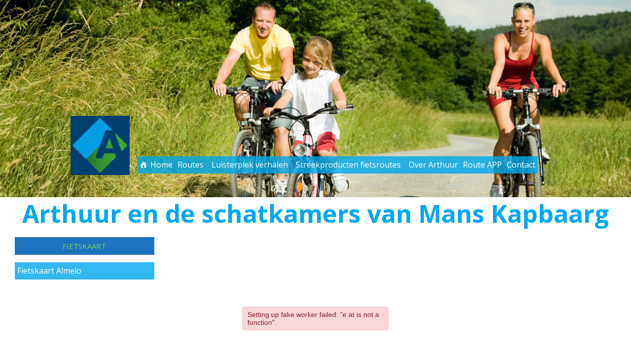

--- FILE ---
content_type: text/html; charset=utf-8
request_url: https://www.google.com/recaptcha/api2/anchor?ar=1&k=6LdZy9YUAAAAAPqFehfV1H35guMxZjKopPfpDdxI&co=aHR0cHM6Ly93d3cuYXJ0aHV1ci5ubDo0NDM.&hl=en&v=PoyoqOPhxBO7pBk68S4YbpHZ&size=invisible&anchor-ms=20000&execute-ms=30000&cb=vbfuktwgnut6
body_size: 48810
content:
<!DOCTYPE HTML><html dir="ltr" lang="en"><head><meta http-equiv="Content-Type" content="text/html; charset=UTF-8">
<meta http-equiv="X-UA-Compatible" content="IE=edge">
<title>reCAPTCHA</title>
<style type="text/css">
/* cyrillic-ext */
@font-face {
  font-family: 'Roboto';
  font-style: normal;
  font-weight: 400;
  font-stretch: 100%;
  src: url(//fonts.gstatic.com/s/roboto/v48/KFO7CnqEu92Fr1ME7kSn66aGLdTylUAMa3GUBHMdazTgWw.woff2) format('woff2');
  unicode-range: U+0460-052F, U+1C80-1C8A, U+20B4, U+2DE0-2DFF, U+A640-A69F, U+FE2E-FE2F;
}
/* cyrillic */
@font-face {
  font-family: 'Roboto';
  font-style: normal;
  font-weight: 400;
  font-stretch: 100%;
  src: url(//fonts.gstatic.com/s/roboto/v48/KFO7CnqEu92Fr1ME7kSn66aGLdTylUAMa3iUBHMdazTgWw.woff2) format('woff2');
  unicode-range: U+0301, U+0400-045F, U+0490-0491, U+04B0-04B1, U+2116;
}
/* greek-ext */
@font-face {
  font-family: 'Roboto';
  font-style: normal;
  font-weight: 400;
  font-stretch: 100%;
  src: url(//fonts.gstatic.com/s/roboto/v48/KFO7CnqEu92Fr1ME7kSn66aGLdTylUAMa3CUBHMdazTgWw.woff2) format('woff2');
  unicode-range: U+1F00-1FFF;
}
/* greek */
@font-face {
  font-family: 'Roboto';
  font-style: normal;
  font-weight: 400;
  font-stretch: 100%;
  src: url(//fonts.gstatic.com/s/roboto/v48/KFO7CnqEu92Fr1ME7kSn66aGLdTylUAMa3-UBHMdazTgWw.woff2) format('woff2');
  unicode-range: U+0370-0377, U+037A-037F, U+0384-038A, U+038C, U+038E-03A1, U+03A3-03FF;
}
/* math */
@font-face {
  font-family: 'Roboto';
  font-style: normal;
  font-weight: 400;
  font-stretch: 100%;
  src: url(//fonts.gstatic.com/s/roboto/v48/KFO7CnqEu92Fr1ME7kSn66aGLdTylUAMawCUBHMdazTgWw.woff2) format('woff2');
  unicode-range: U+0302-0303, U+0305, U+0307-0308, U+0310, U+0312, U+0315, U+031A, U+0326-0327, U+032C, U+032F-0330, U+0332-0333, U+0338, U+033A, U+0346, U+034D, U+0391-03A1, U+03A3-03A9, U+03B1-03C9, U+03D1, U+03D5-03D6, U+03F0-03F1, U+03F4-03F5, U+2016-2017, U+2034-2038, U+203C, U+2040, U+2043, U+2047, U+2050, U+2057, U+205F, U+2070-2071, U+2074-208E, U+2090-209C, U+20D0-20DC, U+20E1, U+20E5-20EF, U+2100-2112, U+2114-2115, U+2117-2121, U+2123-214F, U+2190, U+2192, U+2194-21AE, U+21B0-21E5, U+21F1-21F2, U+21F4-2211, U+2213-2214, U+2216-22FF, U+2308-230B, U+2310, U+2319, U+231C-2321, U+2336-237A, U+237C, U+2395, U+239B-23B7, U+23D0, U+23DC-23E1, U+2474-2475, U+25AF, U+25B3, U+25B7, U+25BD, U+25C1, U+25CA, U+25CC, U+25FB, U+266D-266F, U+27C0-27FF, U+2900-2AFF, U+2B0E-2B11, U+2B30-2B4C, U+2BFE, U+3030, U+FF5B, U+FF5D, U+1D400-1D7FF, U+1EE00-1EEFF;
}
/* symbols */
@font-face {
  font-family: 'Roboto';
  font-style: normal;
  font-weight: 400;
  font-stretch: 100%;
  src: url(//fonts.gstatic.com/s/roboto/v48/KFO7CnqEu92Fr1ME7kSn66aGLdTylUAMaxKUBHMdazTgWw.woff2) format('woff2');
  unicode-range: U+0001-000C, U+000E-001F, U+007F-009F, U+20DD-20E0, U+20E2-20E4, U+2150-218F, U+2190, U+2192, U+2194-2199, U+21AF, U+21E6-21F0, U+21F3, U+2218-2219, U+2299, U+22C4-22C6, U+2300-243F, U+2440-244A, U+2460-24FF, U+25A0-27BF, U+2800-28FF, U+2921-2922, U+2981, U+29BF, U+29EB, U+2B00-2BFF, U+4DC0-4DFF, U+FFF9-FFFB, U+10140-1018E, U+10190-1019C, U+101A0, U+101D0-101FD, U+102E0-102FB, U+10E60-10E7E, U+1D2C0-1D2D3, U+1D2E0-1D37F, U+1F000-1F0FF, U+1F100-1F1AD, U+1F1E6-1F1FF, U+1F30D-1F30F, U+1F315, U+1F31C, U+1F31E, U+1F320-1F32C, U+1F336, U+1F378, U+1F37D, U+1F382, U+1F393-1F39F, U+1F3A7-1F3A8, U+1F3AC-1F3AF, U+1F3C2, U+1F3C4-1F3C6, U+1F3CA-1F3CE, U+1F3D4-1F3E0, U+1F3ED, U+1F3F1-1F3F3, U+1F3F5-1F3F7, U+1F408, U+1F415, U+1F41F, U+1F426, U+1F43F, U+1F441-1F442, U+1F444, U+1F446-1F449, U+1F44C-1F44E, U+1F453, U+1F46A, U+1F47D, U+1F4A3, U+1F4B0, U+1F4B3, U+1F4B9, U+1F4BB, U+1F4BF, U+1F4C8-1F4CB, U+1F4D6, U+1F4DA, U+1F4DF, U+1F4E3-1F4E6, U+1F4EA-1F4ED, U+1F4F7, U+1F4F9-1F4FB, U+1F4FD-1F4FE, U+1F503, U+1F507-1F50B, U+1F50D, U+1F512-1F513, U+1F53E-1F54A, U+1F54F-1F5FA, U+1F610, U+1F650-1F67F, U+1F687, U+1F68D, U+1F691, U+1F694, U+1F698, U+1F6AD, U+1F6B2, U+1F6B9-1F6BA, U+1F6BC, U+1F6C6-1F6CF, U+1F6D3-1F6D7, U+1F6E0-1F6EA, U+1F6F0-1F6F3, U+1F6F7-1F6FC, U+1F700-1F7FF, U+1F800-1F80B, U+1F810-1F847, U+1F850-1F859, U+1F860-1F887, U+1F890-1F8AD, U+1F8B0-1F8BB, U+1F8C0-1F8C1, U+1F900-1F90B, U+1F93B, U+1F946, U+1F984, U+1F996, U+1F9E9, U+1FA00-1FA6F, U+1FA70-1FA7C, U+1FA80-1FA89, U+1FA8F-1FAC6, U+1FACE-1FADC, U+1FADF-1FAE9, U+1FAF0-1FAF8, U+1FB00-1FBFF;
}
/* vietnamese */
@font-face {
  font-family: 'Roboto';
  font-style: normal;
  font-weight: 400;
  font-stretch: 100%;
  src: url(//fonts.gstatic.com/s/roboto/v48/KFO7CnqEu92Fr1ME7kSn66aGLdTylUAMa3OUBHMdazTgWw.woff2) format('woff2');
  unicode-range: U+0102-0103, U+0110-0111, U+0128-0129, U+0168-0169, U+01A0-01A1, U+01AF-01B0, U+0300-0301, U+0303-0304, U+0308-0309, U+0323, U+0329, U+1EA0-1EF9, U+20AB;
}
/* latin-ext */
@font-face {
  font-family: 'Roboto';
  font-style: normal;
  font-weight: 400;
  font-stretch: 100%;
  src: url(//fonts.gstatic.com/s/roboto/v48/KFO7CnqEu92Fr1ME7kSn66aGLdTylUAMa3KUBHMdazTgWw.woff2) format('woff2');
  unicode-range: U+0100-02BA, U+02BD-02C5, U+02C7-02CC, U+02CE-02D7, U+02DD-02FF, U+0304, U+0308, U+0329, U+1D00-1DBF, U+1E00-1E9F, U+1EF2-1EFF, U+2020, U+20A0-20AB, U+20AD-20C0, U+2113, U+2C60-2C7F, U+A720-A7FF;
}
/* latin */
@font-face {
  font-family: 'Roboto';
  font-style: normal;
  font-weight: 400;
  font-stretch: 100%;
  src: url(//fonts.gstatic.com/s/roboto/v48/KFO7CnqEu92Fr1ME7kSn66aGLdTylUAMa3yUBHMdazQ.woff2) format('woff2');
  unicode-range: U+0000-00FF, U+0131, U+0152-0153, U+02BB-02BC, U+02C6, U+02DA, U+02DC, U+0304, U+0308, U+0329, U+2000-206F, U+20AC, U+2122, U+2191, U+2193, U+2212, U+2215, U+FEFF, U+FFFD;
}
/* cyrillic-ext */
@font-face {
  font-family: 'Roboto';
  font-style: normal;
  font-weight: 500;
  font-stretch: 100%;
  src: url(//fonts.gstatic.com/s/roboto/v48/KFO7CnqEu92Fr1ME7kSn66aGLdTylUAMa3GUBHMdazTgWw.woff2) format('woff2');
  unicode-range: U+0460-052F, U+1C80-1C8A, U+20B4, U+2DE0-2DFF, U+A640-A69F, U+FE2E-FE2F;
}
/* cyrillic */
@font-face {
  font-family: 'Roboto';
  font-style: normal;
  font-weight: 500;
  font-stretch: 100%;
  src: url(//fonts.gstatic.com/s/roboto/v48/KFO7CnqEu92Fr1ME7kSn66aGLdTylUAMa3iUBHMdazTgWw.woff2) format('woff2');
  unicode-range: U+0301, U+0400-045F, U+0490-0491, U+04B0-04B1, U+2116;
}
/* greek-ext */
@font-face {
  font-family: 'Roboto';
  font-style: normal;
  font-weight: 500;
  font-stretch: 100%;
  src: url(//fonts.gstatic.com/s/roboto/v48/KFO7CnqEu92Fr1ME7kSn66aGLdTylUAMa3CUBHMdazTgWw.woff2) format('woff2');
  unicode-range: U+1F00-1FFF;
}
/* greek */
@font-face {
  font-family: 'Roboto';
  font-style: normal;
  font-weight: 500;
  font-stretch: 100%;
  src: url(//fonts.gstatic.com/s/roboto/v48/KFO7CnqEu92Fr1ME7kSn66aGLdTylUAMa3-UBHMdazTgWw.woff2) format('woff2');
  unicode-range: U+0370-0377, U+037A-037F, U+0384-038A, U+038C, U+038E-03A1, U+03A3-03FF;
}
/* math */
@font-face {
  font-family: 'Roboto';
  font-style: normal;
  font-weight: 500;
  font-stretch: 100%;
  src: url(//fonts.gstatic.com/s/roboto/v48/KFO7CnqEu92Fr1ME7kSn66aGLdTylUAMawCUBHMdazTgWw.woff2) format('woff2');
  unicode-range: U+0302-0303, U+0305, U+0307-0308, U+0310, U+0312, U+0315, U+031A, U+0326-0327, U+032C, U+032F-0330, U+0332-0333, U+0338, U+033A, U+0346, U+034D, U+0391-03A1, U+03A3-03A9, U+03B1-03C9, U+03D1, U+03D5-03D6, U+03F0-03F1, U+03F4-03F5, U+2016-2017, U+2034-2038, U+203C, U+2040, U+2043, U+2047, U+2050, U+2057, U+205F, U+2070-2071, U+2074-208E, U+2090-209C, U+20D0-20DC, U+20E1, U+20E5-20EF, U+2100-2112, U+2114-2115, U+2117-2121, U+2123-214F, U+2190, U+2192, U+2194-21AE, U+21B0-21E5, U+21F1-21F2, U+21F4-2211, U+2213-2214, U+2216-22FF, U+2308-230B, U+2310, U+2319, U+231C-2321, U+2336-237A, U+237C, U+2395, U+239B-23B7, U+23D0, U+23DC-23E1, U+2474-2475, U+25AF, U+25B3, U+25B7, U+25BD, U+25C1, U+25CA, U+25CC, U+25FB, U+266D-266F, U+27C0-27FF, U+2900-2AFF, U+2B0E-2B11, U+2B30-2B4C, U+2BFE, U+3030, U+FF5B, U+FF5D, U+1D400-1D7FF, U+1EE00-1EEFF;
}
/* symbols */
@font-face {
  font-family: 'Roboto';
  font-style: normal;
  font-weight: 500;
  font-stretch: 100%;
  src: url(//fonts.gstatic.com/s/roboto/v48/KFO7CnqEu92Fr1ME7kSn66aGLdTylUAMaxKUBHMdazTgWw.woff2) format('woff2');
  unicode-range: U+0001-000C, U+000E-001F, U+007F-009F, U+20DD-20E0, U+20E2-20E4, U+2150-218F, U+2190, U+2192, U+2194-2199, U+21AF, U+21E6-21F0, U+21F3, U+2218-2219, U+2299, U+22C4-22C6, U+2300-243F, U+2440-244A, U+2460-24FF, U+25A0-27BF, U+2800-28FF, U+2921-2922, U+2981, U+29BF, U+29EB, U+2B00-2BFF, U+4DC0-4DFF, U+FFF9-FFFB, U+10140-1018E, U+10190-1019C, U+101A0, U+101D0-101FD, U+102E0-102FB, U+10E60-10E7E, U+1D2C0-1D2D3, U+1D2E0-1D37F, U+1F000-1F0FF, U+1F100-1F1AD, U+1F1E6-1F1FF, U+1F30D-1F30F, U+1F315, U+1F31C, U+1F31E, U+1F320-1F32C, U+1F336, U+1F378, U+1F37D, U+1F382, U+1F393-1F39F, U+1F3A7-1F3A8, U+1F3AC-1F3AF, U+1F3C2, U+1F3C4-1F3C6, U+1F3CA-1F3CE, U+1F3D4-1F3E0, U+1F3ED, U+1F3F1-1F3F3, U+1F3F5-1F3F7, U+1F408, U+1F415, U+1F41F, U+1F426, U+1F43F, U+1F441-1F442, U+1F444, U+1F446-1F449, U+1F44C-1F44E, U+1F453, U+1F46A, U+1F47D, U+1F4A3, U+1F4B0, U+1F4B3, U+1F4B9, U+1F4BB, U+1F4BF, U+1F4C8-1F4CB, U+1F4D6, U+1F4DA, U+1F4DF, U+1F4E3-1F4E6, U+1F4EA-1F4ED, U+1F4F7, U+1F4F9-1F4FB, U+1F4FD-1F4FE, U+1F503, U+1F507-1F50B, U+1F50D, U+1F512-1F513, U+1F53E-1F54A, U+1F54F-1F5FA, U+1F610, U+1F650-1F67F, U+1F687, U+1F68D, U+1F691, U+1F694, U+1F698, U+1F6AD, U+1F6B2, U+1F6B9-1F6BA, U+1F6BC, U+1F6C6-1F6CF, U+1F6D3-1F6D7, U+1F6E0-1F6EA, U+1F6F0-1F6F3, U+1F6F7-1F6FC, U+1F700-1F7FF, U+1F800-1F80B, U+1F810-1F847, U+1F850-1F859, U+1F860-1F887, U+1F890-1F8AD, U+1F8B0-1F8BB, U+1F8C0-1F8C1, U+1F900-1F90B, U+1F93B, U+1F946, U+1F984, U+1F996, U+1F9E9, U+1FA00-1FA6F, U+1FA70-1FA7C, U+1FA80-1FA89, U+1FA8F-1FAC6, U+1FACE-1FADC, U+1FADF-1FAE9, U+1FAF0-1FAF8, U+1FB00-1FBFF;
}
/* vietnamese */
@font-face {
  font-family: 'Roboto';
  font-style: normal;
  font-weight: 500;
  font-stretch: 100%;
  src: url(//fonts.gstatic.com/s/roboto/v48/KFO7CnqEu92Fr1ME7kSn66aGLdTylUAMa3OUBHMdazTgWw.woff2) format('woff2');
  unicode-range: U+0102-0103, U+0110-0111, U+0128-0129, U+0168-0169, U+01A0-01A1, U+01AF-01B0, U+0300-0301, U+0303-0304, U+0308-0309, U+0323, U+0329, U+1EA0-1EF9, U+20AB;
}
/* latin-ext */
@font-face {
  font-family: 'Roboto';
  font-style: normal;
  font-weight: 500;
  font-stretch: 100%;
  src: url(//fonts.gstatic.com/s/roboto/v48/KFO7CnqEu92Fr1ME7kSn66aGLdTylUAMa3KUBHMdazTgWw.woff2) format('woff2');
  unicode-range: U+0100-02BA, U+02BD-02C5, U+02C7-02CC, U+02CE-02D7, U+02DD-02FF, U+0304, U+0308, U+0329, U+1D00-1DBF, U+1E00-1E9F, U+1EF2-1EFF, U+2020, U+20A0-20AB, U+20AD-20C0, U+2113, U+2C60-2C7F, U+A720-A7FF;
}
/* latin */
@font-face {
  font-family: 'Roboto';
  font-style: normal;
  font-weight: 500;
  font-stretch: 100%;
  src: url(//fonts.gstatic.com/s/roboto/v48/KFO7CnqEu92Fr1ME7kSn66aGLdTylUAMa3yUBHMdazQ.woff2) format('woff2');
  unicode-range: U+0000-00FF, U+0131, U+0152-0153, U+02BB-02BC, U+02C6, U+02DA, U+02DC, U+0304, U+0308, U+0329, U+2000-206F, U+20AC, U+2122, U+2191, U+2193, U+2212, U+2215, U+FEFF, U+FFFD;
}
/* cyrillic-ext */
@font-face {
  font-family: 'Roboto';
  font-style: normal;
  font-weight: 900;
  font-stretch: 100%;
  src: url(//fonts.gstatic.com/s/roboto/v48/KFO7CnqEu92Fr1ME7kSn66aGLdTylUAMa3GUBHMdazTgWw.woff2) format('woff2');
  unicode-range: U+0460-052F, U+1C80-1C8A, U+20B4, U+2DE0-2DFF, U+A640-A69F, U+FE2E-FE2F;
}
/* cyrillic */
@font-face {
  font-family: 'Roboto';
  font-style: normal;
  font-weight: 900;
  font-stretch: 100%;
  src: url(//fonts.gstatic.com/s/roboto/v48/KFO7CnqEu92Fr1ME7kSn66aGLdTylUAMa3iUBHMdazTgWw.woff2) format('woff2');
  unicode-range: U+0301, U+0400-045F, U+0490-0491, U+04B0-04B1, U+2116;
}
/* greek-ext */
@font-face {
  font-family: 'Roboto';
  font-style: normal;
  font-weight: 900;
  font-stretch: 100%;
  src: url(//fonts.gstatic.com/s/roboto/v48/KFO7CnqEu92Fr1ME7kSn66aGLdTylUAMa3CUBHMdazTgWw.woff2) format('woff2');
  unicode-range: U+1F00-1FFF;
}
/* greek */
@font-face {
  font-family: 'Roboto';
  font-style: normal;
  font-weight: 900;
  font-stretch: 100%;
  src: url(//fonts.gstatic.com/s/roboto/v48/KFO7CnqEu92Fr1ME7kSn66aGLdTylUAMa3-UBHMdazTgWw.woff2) format('woff2');
  unicode-range: U+0370-0377, U+037A-037F, U+0384-038A, U+038C, U+038E-03A1, U+03A3-03FF;
}
/* math */
@font-face {
  font-family: 'Roboto';
  font-style: normal;
  font-weight: 900;
  font-stretch: 100%;
  src: url(//fonts.gstatic.com/s/roboto/v48/KFO7CnqEu92Fr1ME7kSn66aGLdTylUAMawCUBHMdazTgWw.woff2) format('woff2');
  unicode-range: U+0302-0303, U+0305, U+0307-0308, U+0310, U+0312, U+0315, U+031A, U+0326-0327, U+032C, U+032F-0330, U+0332-0333, U+0338, U+033A, U+0346, U+034D, U+0391-03A1, U+03A3-03A9, U+03B1-03C9, U+03D1, U+03D5-03D6, U+03F0-03F1, U+03F4-03F5, U+2016-2017, U+2034-2038, U+203C, U+2040, U+2043, U+2047, U+2050, U+2057, U+205F, U+2070-2071, U+2074-208E, U+2090-209C, U+20D0-20DC, U+20E1, U+20E5-20EF, U+2100-2112, U+2114-2115, U+2117-2121, U+2123-214F, U+2190, U+2192, U+2194-21AE, U+21B0-21E5, U+21F1-21F2, U+21F4-2211, U+2213-2214, U+2216-22FF, U+2308-230B, U+2310, U+2319, U+231C-2321, U+2336-237A, U+237C, U+2395, U+239B-23B7, U+23D0, U+23DC-23E1, U+2474-2475, U+25AF, U+25B3, U+25B7, U+25BD, U+25C1, U+25CA, U+25CC, U+25FB, U+266D-266F, U+27C0-27FF, U+2900-2AFF, U+2B0E-2B11, U+2B30-2B4C, U+2BFE, U+3030, U+FF5B, U+FF5D, U+1D400-1D7FF, U+1EE00-1EEFF;
}
/* symbols */
@font-face {
  font-family: 'Roboto';
  font-style: normal;
  font-weight: 900;
  font-stretch: 100%;
  src: url(//fonts.gstatic.com/s/roboto/v48/KFO7CnqEu92Fr1ME7kSn66aGLdTylUAMaxKUBHMdazTgWw.woff2) format('woff2');
  unicode-range: U+0001-000C, U+000E-001F, U+007F-009F, U+20DD-20E0, U+20E2-20E4, U+2150-218F, U+2190, U+2192, U+2194-2199, U+21AF, U+21E6-21F0, U+21F3, U+2218-2219, U+2299, U+22C4-22C6, U+2300-243F, U+2440-244A, U+2460-24FF, U+25A0-27BF, U+2800-28FF, U+2921-2922, U+2981, U+29BF, U+29EB, U+2B00-2BFF, U+4DC0-4DFF, U+FFF9-FFFB, U+10140-1018E, U+10190-1019C, U+101A0, U+101D0-101FD, U+102E0-102FB, U+10E60-10E7E, U+1D2C0-1D2D3, U+1D2E0-1D37F, U+1F000-1F0FF, U+1F100-1F1AD, U+1F1E6-1F1FF, U+1F30D-1F30F, U+1F315, U+1F31C, U+1F31E, U+1F320-1F32C, U+1F336, U+1F378, U+1F37D, U+1F382, U+1F393-1F39F, U+1F3A7-1F3A8, U+1F3AC-1F3AF, U+1F3C2, U+1F3C4-1F3C6, U+1F3CA-1F3CE, U+1F3D4-1F3E0, U+1F3ED, U+1F3F1-1F3F3, U+1F3F5-1F3F7, U+1F408, U+1F415, U+1F41F, U+1F426, U+1F43F, U+1F441-1F442, U+1F444, U+1F446-1F449, U+1F44C-1F44E, U+1F453, U+1F46A, U+1F47D, U+1F4A3, U+1F4B0, U+1F4B3, U+1F4B9, U+1F4BB, U+1F4BF, U+1F4C8-1F4CB, U+1F4D6, U+1F4DA, U+1F4DF, U+1F4E3-1F4E6, U+1F4EA-1F4ED, U+1F4F7, U+1F4F9-1F4FB, U+1F4FD-1F4FE, U+1F503, U+1F507-1F50B, U+1F50D, U+1F512-1F513, U+1F53E-1F54A, U+1F54F-1F5FA, U+1F610, U+1F650-1F67F, U+1F687, U+1F68D, U+1F691, U+1F694, U+1F698, U+1F6AD, U+1F6B2, U+1F6B9-1F6BA, U+1F6BC, U+1F6C6-1F6CF, U+1F6D3-1F6D7, U+1F6E0-1F6EA, U+1F6F0-1F6F3, U+1F6F7-1F6FC, U+1F700-1F7FF, U+1F800-1F80B, U+1F810-1F847, U+1F850-1F859, U+1F860-1F887, U+1F890-1F8AD, U+1F8B0-1F8BB, U+1F8C0-1F8C1, U+1F900-1F90B, U+1F93B, U+1F946, U+1F984, U+1F996, U+1F9E9, U+1FA00-1FA6F, U+1FA70-1FA7C, U+1FA80-1FA89, U+1FA8F-1FAC6, U+1FACE-1FADC, U+1FADF-1FAE9, U+1FAF0-1FAF8, U+1FB00-1FBFF;
}
/* vietnamese */
@font-face {
  font-family: 'Roboto';
  font-style: normal;
  font-weight: 900;
  font-stretch: 100%;
  src: url(//fonts.gstatic.com/s/roboto/v48/KFO7CnqEu92Fr1ME7kSn66aGLdTylUAMa3OUBHMdazTgWw.woff2) format('woff2');
  unicode-range: U+0102-0103, U+0110-0111, U+0128-0129, U+0168-0169, U+01A0-01A1, U+01AF-01B0, U+0300-0301, U+0303-0304, U+0308-0309, U+0323, U+0329, U+1EA0-1EF9, U+20AB;
}
/* latin-ext */
@font-face {
  font-family: 'Roboto';
  font-style: normal;
  font-weight: 900;
  font-stretch: 100%;
  src: url(//fonts.gstatic.com/s/roboto/v48/KFO7CnqEu92Fr1ME7kSn66aGLdTylUAMa3KUBHMdazTgWw.woff2) format('woff2');
  unicode-range: U+0100-02BA, U+02BD-02C5, U+02C7-02CC, U+02CE-02D7, U+02DD-02FF, U+0304, U+0308, U+0329, U+1D00-1DBF, U+1E00-1E9F, U+1EF2-1EFF, U+2020, U+20A0-20AB, U+20AD-20C0, U+2113, U+2C60-2C7F, U+A720-A7FF;
}
/* latin */
@font-face {
  font-family: 'Roboto';
  font-style: normal;
  font-weight: 900;
  font-stretch: 100%;
  src: url(//fonts.gstatic.com/s/roboto/v48/KFO7CnqEu92Fr1ME7kSn66aGLdTylUAMa3yUBHMdazQ.woff2) format('woff2');
  unicode-range: U+0000-00FF, U+0131, U+0152-0153, U+02BB-02BC, U+02C6, U+02DA, U+02DC, U+0304, U+0308, U+0329, U+2000-206F, U+20AC, U+2122, U+2191, U+2193, U+2212, U+2215, U+FEFF, U+FFFD;
}

</style>
<link rel="stylesheet" type="text/css" href="https://www.gstatic.com/recaptcha/releases/PoyoqOPhxBO7pBk68S4YbpHZ/styles__ltr.css">
<script nonce="IyG9LRjfxji94MVRJWikSw" type="text/javascript">window['__recaptcha_api'] = 'https://www.google.com/recaptcha/api2/';</script>
<script type="text/javascript" src="https://www.gstatic.com/recaptcha/releases/PoyoqOPhxBO7pBk68S4YbpHZ/recaptcha__en.js" nonce="IyG9LRjfxji94MVRJWikSw">
      
    </script></head>
<body><div id="rc-anchor-alert" class="rc-anchor-alert"></div>
<input type="hidden" id="recaptcha-token" value="[base64]">
<script type="text/javascript" nonce="IyG9LRjfxji94MVRJWikSw">
      recaptcha.anchor.Main.init("[\x22ainput\x22,[\x22bgdata\x22,\x22\x22,\[base64]/[base64]/[base64]/ZyhXLGgpOnEoW04sMjEsbF0sVywwKSxoKSxmYWxzZSxmYWxzZSl9Y2F0Y2goayl7RygzNTgsVyk/[base64]/[base64]/[base64]/[base64]/[base64]/[base64]/[base64]/bmV3IEJbT10oRFswXSk6dz09Mj9uZXcgQltPXShEWzBdLERbMV0pOnc9PTM/bmV3IEJbT10oRFswXSxEWzFdLERbMl0pOnc9PTQ/[base64]/[base64]/[base64]/[base64]/[base64]\\u003d\x22,\[base64]\x22,\x22w5R7w5fDqcKPwpMBXhrCh8KBwow9wrJSwq/Ck8Kiw5rDimdjazBWw4hFG08FRCPDnsKawqt4cVNWc2ohwr3CnEXDuXzDlgPCnD/Do8KNaioFw7rDpB1Uw7PCr8OYAhDDr8OXeMKPwpx3SsKQw5BVOC/DhG7DnUfDsFpXwrlVw6crfcK/w7kfwp1PMhVSw6vCtjnDiVsvw6xXeinClcKbVjIJwpY8S8OadcOawp3DucKtaV1swqUPwr0oM8OHw5I9AMKFw5tfVcKPwo1JXsOiwpwrNMKGF8OXNcKdC8OdScOWISHCmcKIw79Fwp/[base64]/DpWLDkCptV3QkDcKOXsOlcsO3w7Uhwr8ZJgfDiHc4w5JxF1XDhMOZwoRISsKpwpcXQH9WwpJrw5gqQcOPcwjDiE8IbMOHNB4JZMKHwowMw5XDu8OMSyDDvjjDgRzCs8ONIwvCtMOKw7vDsEzCgMOzwpDDlBVIw4zCi8OoIRdpwoYsw6s9Ew/DslN/IcOVwpxYwo/DszV7wpNVQ8OPUMKlwonCpcKBwrDCg2U8wqJ3wrXCkMO6wpTDo37Dk8OpPMK1wqzCmTxSK3IWDgfCqcKBwpllw4hawrE1PcKDPMKmwoPDjBXCmzUPw6xbHnHDucKEwo9oaEpLCcKVwpstecOHQG1Jw6ASwolvGy3CjMOlw5/CucOcNxxUw43DpcKewpzDnCbDjGTDm3HCocODw6hKw7w0w5zDhQjCjj8pwq8nVy7DiMK7GjTDoMKlPjfCr8OEc8KeSRzDlMKEw6HCjWgDM8O0w6jCmx85w6RhwrjDgDI7w5o8cQlofcOXwoNDw5ALw40rA357w78+wqlSVGgBF8O0w6TDlkpew4ljfQgcTF/DvMKjw5VEe8OTF8OfMcORGMKswrHChzktw4nCkcKZDsKDw6FwCsOjXxBSEENAwp50wrJmKsO7J2vDnxwFJsOfwq/DmcKpw5g/[base64]/Cn2NHcHhtQMOeBEl6VGrDo37Cv8Odwr7ClcOWLWXCi0HCmCkiXxvDlMKLw5xzw6pywo9fwq9yQzbCrXrDu8O2YcO/H8KuZRovwrHCsXcPw6jCgljCpsOva8OgTynCgMOvwoDCicKowo4hw4rCtMOGwpTCnklLwqpcJnLDosK5w7PDr8K4cyNfEgknwp18TcKMwottD8Owwo3DhcOgwqLDtsKGw7Nyw5rCqMOUw59pwphwwqjDlQskb8KNW0pCw7/[base64]/[base64]/Dn8KZB8KjwrkkH8Ktw7hTwr1Mw7tPdsKKwr7CisOswqgPYcKRYsO2dBvDpMK/wpHDusKjwrvChFR5AcKbwp7Ch3c7w6bCvsOTScOCw5DCh8ODakxRw5rCrQIOwqzCtMK/J1IaacKmagPDt8OCwrTDjQFBAsK5DnbDnMK+chs+W8O4e0lew6zCoEZSw7NFEV7Dm8KcwqnDu8Ouw4bDt8OPY8O/w7fCmsKqSsOpw5vDpcKowqvDj3MyAcOqwqXDk8Opw6sOPzQjbsO5w77DuDFZw5FVw7/DnEp/wo7DvWzCtMK0w5HDqcOtwqTCkcKdXcOFC8K5fsOpw5xrwrtFw4BQw4vCt8Ozw4cKe8KAfkXClgzCqTHDscK2wrLCoVrCnsKhWSRYQgvChW3DgsOKDcKQUV3CkMKaPV4AcMO6d1DCgsKnEMOww495TUkxw5/[base64]/CvcK3wr3Cp8KYwqtpw6AHcsO6wpUMwp3CjhlKGcOKw7LCvX1IwpnDlsKGHjN0wr18w6XCu8Oxwrc/L8O2w6hCwqXDocKNL8KfAsOow6ETAkfCnMO2w599LBTDmTXCrQw4w7/Chm8ZwqTCm8OBFcKJKxMEwqzDjcKGDWnCvMKED2XDpUvDjy7Dhh8vVsO3IsOCYcO1w4I4w78Nw6DCnMKwwrfCkGnDlMO/wpBKw6fDjl3ChA9PLwV9FTnCnMKzwr8xAcOHwqp8woIiwqYNUMKpw4/CkcK0ZTpIfsOVwrIAwo/ChQgabcOwbkzDgsOxKsOwIsKFw4h0wpNpYsOLYMKgE8O9wpzDrcK3w7XDmMOiDxzCpMOVwrEcw67DpFFlwpt8w6vDoh4YwpDCpGVZwqPDvcKPMTskB8Kcw4VdLnvDgXzDsMKkwocZwrnCu1PDrMK2w5IrWgADwpUNw7jDmsKKXMK5w5bDi8K/w7IKw6XCu8OAwqoQM8O+wrFQw6XDlAhWT1oAw43DkCV6w4rCpsOkNsOnwrgZAcKQTcK9wokxwrbCpcK/wqDCj0PClwnDs3fDrx/[base64]/wrbClsKpdcKVQkMew6JibcOwwqHCoxfDkcKowp/CvsOnVAvDiBLCisKkRsKBCw4YJFJHwo3DncOTw7tawpdow7cXw5hgf0AAIkIpwojCjWZsJsOPwqDChsK0VRrDtMKgdW8ywr5pI8OUwpLDqcOPw75bL3AXwqhdP8KqERvDusKfwqsJwo/[base64]/DiVvDvgl7McOPUF7CuArDnMK3YMOAwonChUgvGMK0MMO4wp1TwqrDkH3CuhADw4rCpsKdWMK+QcO3w5plwp1oK8OoRDAkw4onFxnDhsKow59ZH8Oxw47DjkFfNcK1wrLDp8Odw6XDik4ae8KRB8K2woo8J1VPw5wBwpnDt8Kowq8DViLChljDj8KIw5Fzwoh3wo/ClwpWLsOYZB1Nw4TDjFfDpsKswrdgwrrCgMOOI0ZDSsOkwprCvMKZBsOEw6Vpw4I6w6lAOcOuw4rCh8ORw5DCucOswowGN8OFM03Csyxqwp84w4lxAsKMBBZ+ACjClcKTVSoJGEdYwoEbwqTChCTCnXBKwpojd8O3ZMOpwoFtaMOSHEU9wp/CvsKPVcOiwonDiEh2N8K0w6TCocOafjDDqcOEaMOdw6XCjsK1JsOCT8KGwoXDkGsCw40fwoTDp0ZEXcKDRXVyw5zCiXDChcOndcOGW8OQw67Ch8KRaMKKwrnChsOHw5ZLdGcFwofDkMKXw5JLasOmX8KRwq91QsKXwpRSw5/CmcOgS8OTw67DqMK2AmXDpyTDtcKTwrnCqMKrd119NcOJQ8OVwoMMwrEUE24RDA9SwrzCv1XCvMKFRgzDiF3CmU0pU2TDuywCX8KdeMKEIkjCn27DlMK9wo5QwqQUJB7Ct8Kyw5NDWHvCpQfDpX95JsOTwp/Dghhvw4rCh8OSFFoywoHCnMOWRU/CjGAJwoV8XsKCfsKzw67DhXvDn8KEwqTDtMKdwo8vLMOgwo3Dq0s6w43CkMORYAXDgDMXGn/CoU7Dl8Kfw6x2NWXDk2rDq8Kew4Yxw5nCj3fDnTFewqXCmhPDhsOKA1N7RW/Ct2TChMOWw6LDsMKWQ33DtmzDlMO4FsOowpzChkN8w59OZcKTb1QvQsKkw7p6wqfCkWBHWMKyIg5cw6PDmMO/wrXDn8KBwrHCm8KCw4szKsKEwoVewobCiMKsRXFLw63CmcOAwqXCicKiXMKOw6ocG15Nw64uwo5BDUd4w4QED8KewqsUVgbDpAV3VHnCmMKMw4fDjsO0w4QYGmnChyPCpRPDmsO5Lw/ClETCqcO5w7B6wrXCj8KBA8K2w7YMQidpwoHDgsKEejhaL8OFdMO0K1PCjsOrwp5mGcKiGTcsw7fCocO8fMKHw6PCn2vCjW4EaSQtUFDDtMKxw5TCqlkhP8K9E8KIwrbDqsOKLsO3wqh9LsOTwrEKwrxPwqvCjMKjEsO7wr3DhMKsHMONw4/Dr8OOw7XDjFDDqxFsw5xwC8K8w4PClcOVYcKww6fDlMO9Izwtw6HDtcKPNMKpe8KBwpcuR8OrMMKLw5FoX8Kzdh1dwpDCpcOvKgsvKMK1wqLDqg1xWSrDmMOkEsOLXltQQTjDi8KJWjt+OGsJJsKFZ0zDhMOgcsKfF8OdwrzCn8OtdD/[base64]/wqh9a8OJw6pbeMOHLcOew4zDgi/Dn8Ohw53CqQ5VwpjDpyHCssK4YMKkw7XChxFfw6lIMMOiwpJuLUXCoUttS8OqwpfDsMOOw7TClQZuwq4aDRPDizfCiWvDnsO1Qgtpw7DDlMO8w5fDrcKcwonCocODBA7CgMKjw5HDqWQpwpPCs1PDqcO/dcKhwrTDkcKSVTHCq03ChsK9DMKVwr3Cp2Elw6fCvMO/w4BmK8KWA2PDr8KnK38lw4TCmD5nWMOGwr0BYcKpw5p7w4ocw4Qcw60USsKlwrjCp8K3w6rChMKGIUPDr1XDtk7CgA5Uwq7CvDAFZ8KIwoQ+Y8K/LRwmDGB1McO4wq7DqsOow7rCv8KIUsKGE1k9bMK2ImxOwrDDgMKCwp7Ci8Ohw7Jaw5JBJsKCwrbDrh7Dm2Erw79Qw7R5wqXCvl49D1VgwoNaw6DCicKsa04VecOHw4J+MDZZwqNdw5cTL3UpwpvCqW/DkBULY8KPNjLCrMOwaQ0jLxrDr8O+wr/DjgwOVsK5w6LCqQYNE23DulXCl08Ew4xaCsK/wozCtsKGByIOw7rCozrCqyt0wox8w4fCtXwLexkfwrrCqMK2McOcMTjClQnDk8KmwpzCqntLVsK2cHPDliTCuMOdwqMkaB3CssK/[base64]/DvMKvK8Obw6rDuMKSwoUkfyLCr0zDuX4fw6Frw67DpMK/w63Cl8Kbw7rDiQB4EsK6VUp7cGXDpns9wpTDkVHCsmbChsOjwrZOw60eFMK2XsOcTsKEw4ZgZDbDtsKtwo9/[base64]/DxxSGsK6w6XDpX/[base64]/ClcKHw7LCpcO+w7/[base64]/CscO7KMOyJ00lG2rCmsOKEXjDjsO5w7PDsMOfGRobwpPDlErDg8K9w7F7w7RvDcK3FMK8csKpL3nDtHvCkMOMZmh/w6FZwqVUwqvCuWUTfxQ6I8Oxw7EcWS/CgsKuZ8KdHsK1w4xbwrDDgSHCmRrDlh/[base64]/woTDjsKwcMKHwp3Ckj/DhhnCoyoNw47Cvz3DmijDp8OMdlsrwrPDgBnDlyHCrsO2YjU7VsKVw6txB0nDjsKJw5LChMOJVMONwoNpZgM6ECrCtjzDgcOGK8KMLD/Cvn8Ka8K9wpc0w7N1wqrDo8OvwovCj8OBMMOKQErDosO6wqzDuGlJwrgecMKFw4BdZcO9a3DDt2XCvTMePMK1b2fDlcKwwqjCqW/DviDClcK0Rm9nw4rCkCTCjlnCpCFvGsKKRcOEOEDDvsKkwq/[base64]/DusK2SMKyesKFMMKXMMO5w4TDjWJJw5M8wqR9wonCl1fCvB7ChzHCmzXDsgjClwRcW18pwrTCkhDDkMKBJBwlfy/DgcKjWCPDlTfDsAjCusKzw6jDm8KMMkfDgg1gwoMjw6QLwo5MwqVFbcKlC2FUOlPDoMKGwrV+w4QKIcOIwqZpw4HDr1PCu8KtbMKnw4XDhMK1V8KGwr/CssOecMKNc8KEw7jDvsOawoEew7wLwonDlig9wo7CqVfDqcKJwpJ6w4nCmsOmD3PChMONOwrDi1/Cv8KKCg/Cj8Oyw7LDikBswq5Uw4RfOMO0CwhweAhHw4d1woTCqycHRcKSCsKtUMOdw53ClsOvCj7CqsO8WsKAOcKSw6Iiw4Mrw6/ChcOrw5EMwpvDrsKwwrQrw4HDhmHCgxsqwrMPwolew4rDjBtbXsK3wqnDt8OpSlUNX8K9w6p5w4HCj2A7wqbDgcOYwrnCgsKQwpvCpMK2HcK2wqNCwp4kwqNFw7XCozcUw6nCrDfDsGjDnBJRZsOMw4Nrw6YhN8ODwoLDlMKTcCPCgixzaiDCr8KCK8KUwpjDjS/CuH4WS8KEw7Vnw6tLNzdkwozDhcKTQcOzU8K1wqJkwrTDqT7CksKhOQbDhSnCgsOFw5FIFQHDm0tiwqQEw6oyBHPDr8Oqw5F6LGzCvsO/TjfDr28lwrjCjBLDslXDqDd9wqbDnz/DoBphIGF2w7rCsDzCgsKfWVV0TsOhR1bCq8OPw5vDsQ7Cr8KDcUppw4NmwphxUwTCqAXDkMOWw6ILw5XClw3DvF95wrHDsyBZCEwlwoYIwpDDtMODw5EEw6FHWcO+fHAyAFMDbk3CuMOyw6MzwrNmw6/DnMO0JcOeVMKTAkfCrm7DscOWXCQ8H0Rzw7RIMT/Di8Kqc8K0wqjDgXbCuMKCw53DrcK1wojDqQLCtMKyXHDDlsKBwoDCtcKewqnCusOlYlTCmTTDqMObw6vCgsOXRsONw53DtUQ3OR0beMKycVVlGMO2H8OEM0tow4LDt8OPccKDcUAmw5jDsBIWwo42N8OvwrfCn3Vyw6s4UcOyw7PCjcKTwo/ChMKJPMObSxRKUjHDsMOzwrwxwrxtS3hzw6TDqCHDpcK+w5fDsMOcwqfCgMOowpQNWMKhSwHCq2jDt8OZwoFCGMKhPn/CigLDrMOqw6zDp8KrZj/CqcKvGyjCoX4pRcOAwrHDq8KNw78mAmNdQXbCrsKew4Y4T8OZGhfDisKkbAbCjcO0w6BqYsKWGcOoX8KHJsKNwoRwwpLDvi4awqRdw5fDnhQAwozCt3sRwobCsX9mLsOwwqtcw53DtEvCkGsUwqbClcOLw6PCgMKOw5gGA1tUd2/CjxB8ecK1PnzDq8K7TxJqQ8OrwrgAKQ0vc8K2w6rCtRbDhMOHY8OxVcOFFMKSw51AZwgQcwxoURhkw7/DpXQsFxNrw5pgw5o5w67DmydVFmd+B2PCscK5w65gVAAyOsOmwpTDgBLCqsOOJHDCuA1+ChFpwo7CmAwOwqcxSWPChsOHwozCjxfCgwLCkwIDw6zChMKvw5s4w6ldYEvDvMKIw7PDi8ONasOGGcO4wo93w5QeXy/DoMKlwq/[base64]/DnDIfwqrDqcO/ScK7DsKzHkMHw6Ikwqo+RQ7Dgw9Ww7vCizTCgH13woTDmxvDp0MFw43Do3sLw7EQw77DuSHCsyM3w5nCmWJPTnN2IXHDhCIpOsOjTVfCicOWWMO0wrJ1HcK/[base64]/DusOHMzsZbcKlwqrDusK2w5cRMBY+wr5kbBrCpjTDvMOHwovDsMK1e8O4ERHChiwdwo8lw6xFwqjCjTrDoMOCby/DoW/DocKmwrfDiRnDghjCjcO2wqUZbA/CtWsfwrdKw6lMw5VdLMOAMAVyw53CmsKLw6/[base64]/[base64]/[base64]/CtsKqDnwcQsKvZgsxw7U1aMKGe3bDj8KwwqHCiz9oa8KRdTkWwowxw7PCocO2BMO/XsO/wrcBwrXCk8KQw4PDhCIrBcOow7lfw6TDs3cSw6/DrSzCqsKpwogBwpHDuCXCrCBHw4MpfcKXw73Dkn3DvMKUw6nDksOVw40AA8OTwokkJcKwXsKxTsK3wqPDtw9dw65OOEYlEToITi/[base64]/IUxEw6jDpcOzw6Anwpsxw4NBwrzDnU4UeHzCp2cGX8K4N8K8wp/DoBHCuxLCmiAtcsK3wqVQGG3DicO/wqbCn3XCj8O+w7TCjU8uKw7DozHDrcKBwoZyw4HCj3AxwrPDvRcWw4XDhmodDMKDfcKTI8KZwrJ0w7TDsMOxA3jDjUrDkDHClmDDoEzDgn/CtAjCrcO0BcKNOMKCLsKrcmPCuHdvwovCmk0INlweNBvDrGLCtUPCisKpRExCw6Fqwpxxw7LDjsO8I244w7LCo8K4wp7DrMK3wr/DjsOee37DgCdLGcOKwp3DkkpWwpJDVDbCsGNlwqXCicOTeUrDuMKjQcKGw5zDrBYRE8O/wr7CohpfN8OVw4whw4pWw4zDngrDrg1wOMO3w54Nw6IQw5M0fsONU2jDmcKuw6keQMKtV8K1KEHDkMOAIRl7w78dw4/CpMK2ZirDg8KSX8K2Q8KJaMKqT8KRCcKcwpvDjCsEwrdsc8KrBsK7w4YCw6B4W8KgQsO7c8KsNsKmw6R6KzTCjnPDicOPwp/CsMO1T8Kvw5fDgcKtw5gkMcK3N8K8wrEswqQswpFiwoIjwpTCs8OEwoXDmxhXb8KKCMKhw6h3worCl8Kew5MqWiFZw63DqFxrCAXCmHwXE8KFw4UJwpDCgg9IwqDDvxjDocOcwonCv8KQw7jClsKOwqdIasKeJ3nCiMOPIsK2e8Khw6IHw4rCg3MOwrXDg19+w4/[base64]/bxkcw53DhjDCmcKkw4UAwqLDqRPDuF97R2nDmk7DskQBPGbDsDLCjMKTwqjCp8KIwqcse8OgVMOfwpXCjhbCkX3DmQvDhD7DjEHCmcOLwq19wqBlw4VKQBrDkcObwpHDocO8w4DCk3zDn8KVwqNBPTQWwrIgw5k/Eh/CqsO6wqosw4FUGTrDksK/[base64]/wrwQYcOmw64QccOfwqPDs8KLwoVwNsK8wrdTwpLCtSPClMKMwr9QPsKfe2E6wqjCgcKkIMKIbkNbJsOuw5x1YcKVUsKww4ROAgcQacObHcKMwpt/UsOdVcOyw7xww7XDghjDmMOew5PCqVjDlMOuE23Cv8KnHsKEQcOiw5jDq1t8DMKZwqvDgcK5OcOHwo0ywoDCsDgjw6IZQ8KwwqzCvMO0TsO/eWLDjm0WKidsUnrCnjTCscOuaExEwpHDrFZJworDscKkw73CmsOjIk/Du3bDhwbCrDFaJ8KEMxx5w7HCosOCE8KGHU0lFMKTw5M/wp3CmMOPUsOzbEjDrE7CuMKyNMKrCMKVw5RNw47CkB8IfMK/w5QhwplQwoBnw7ZywrBMwrXCvMK0BG7Dq10jQH7CoQzChQRlBi9AwrI9w67Do8O4wrMgfsOsLW9cMcONMMKSRcKlwohMw4xPYcO/CFljwrnCtMOfwrjDhm4JfkXCiEFiJMOaM2HCsFfDqlzDvMKxfsOew6jCgsOKf8OQdV/Ck8OPwrtmw6gqTcOTwr7DjBfCncKmaClzwoAMwrPClBfDvyfCphQ4wr1MZRrCo8O5wrzDmsK7Z8OJwpLClg/DlzpNQwXCnRUqNUd+wofDgMKEK8K+w5YRw5nCgXXCiMOGHGLCl8Oswo3CkGw6w417woHCl0HDrsO/wo4pwqIECCHDkgvCsMKCwq8Yw77CgMKhworDl8KaFCQowofDoDZqOWXCj8OuFsOeHsKSwr8SbMKlIsKfwo81NFxdQhpGwqzDh1PCm3QoI8O+MW/DpcOMBkXCqsO8FcKxw49lJH/CgTJUTiLChkBJwoh8wrfDj3MAw6wwPMKtdm43OcOvw7MXwpp+fz1uBMObw780SMKzU8KSRcOXOyXDp8OMwrJJw4jDs8KCwrLCrcKPEijDqMK5LsKhMcKPHyLDiSPDqcO5w5/CmMOdw75IwoPDkcOcw6HCucOBXEFoEMKswqxKw4/CmH96fGHDhUwHasO/[base64]/Dm8KwAlIjEhxgCGPCn0Nrw4zDtsOZOsO6asK7QT80w486woPDicOTwrFFGMOzw4l5Y8OBwowcw5VefRQDw5TDk8O0wonCoMO9Z8Oxw6FOwrrDtMOxw6ppw50Vw7XDrX4sMAPDqMOFAsKWw6tGFcOgVMOlPRHCgMOhbmoOwqLDj8Oxb8K/S0fDgh/CsMKsdsK3AMKUR8Oswo9Uw6zDjktTw7U4S8OjwoLDhMOtRiU8w5HCocOIccKRL0c4woJ1QsOAwpUtOcKtMMOjwp8Rw6rCmU4ROMK+YMKqKEPDu8OTXcKKwr7CrRcJEVBAHmQEBwd2w7TDhnlsa8OJw6nDhsOJw4nDnMONZMOmwqTCtcOtw5/DqlZgdsOJNwfDicOKw7MAw73DvMONEcKIQTXDnBTCvkxVw6fClcK3w6NOKUkMPcOPGF7CtsOwwozDpnplW8OWQGbDsihCw7vDhcOeMjvDhy0Gw7/CuA/[base64]/DilXCg2x3G8O9w4Bwb8KLLGfClXhVwq3Cr8KIwonDssKew7XDgg7ChAPDkcOkwrgwwobCgMOoD39WccOdw7DDpH/[base64]/Cp8OkAcOsVMOQw7TDl8KEZhxBRgrCiVgGMMO/UcKyVWUBeF0IwpBqwrTDlMKMSRNsIsOfwrTCm8Ohd8Oew4TDp8KBIlfDqEx0w5cvElFxw6Vvw7zDo8KGLsK7V3s2aMKawotDTnFscWPDosOHw4k1w67DgAHDgAsBeHl/woBjwq7DrMO2w54YwqPCij7CrcOSKcOjw5HDtsO8WRXDuBDDk8OqwrB2QQ0Bw5l5wotZw6TCu3rDmy4vJ8O+dw1ewrPCh2/CncOqdMKkDMOwHMKdw5bCiMOPw49nDRVHw4zDrsOOw4TDvsK6w4wMOcKVW8O9w6hgw4fDtSHCosKBw6/[base64]/P0XDvMOUwpUfwrxsw4B+wp3CrsKJa8OXw4bDoTXDj3PCjMK+DsKIBhwLw4TDuMK5wrPCqxtSw6nCvcK/w5s3CcOcRcO1OMO/aA9vbMO0w4XCjggeS8Opbl8kdiXCi0/DlcKnCU5qw6/DiCJhwqBEOzLDsQx7wpDDrSzCmnobQGpiw7PCiUFVZsOWwrYLwojDhSEDw77ClV4tccORWMOMRMOaBsKAYUjDjHJjw63ChBLDugdTWMK5w5MBwrTDs8OxBcKPNnDCr8K3dcOAa8O5w5nDqMKqaRYif8Kqw4vCh3PDiFkEwpdsQcK0wp7Dt8O2Qgddf8OHw4HDri4/[base64]/DvcOgCQB5w4hmwrcxNsO7QcOIcsOLw6FGKMKtXnTCkVbCmsKAwpYPT3DCrj7Dg8K0S8OoccOaOsOIw6tbAMKHSzxnGC/Dtk/CgcKLw7VYOGDDrAB3SBRscTs/P8K9w7jCk8O3DcOwYXpuIQPCmMKwc8O1GcOfwokhc8Kvwox7BsO4wr8bMABRB3cbK3k7UcKiIFbCrh7CtAsRw4EFwp/CkMKvEGcbw6FpScKawqXCi8KVw5XCjcOAw7fDj8O9WsOywqAvwqTCplHDpcOfbMOTA8OmUw7DqlROw7sZRcOBwq/Dlm5Twr44HMK/DCjDhcOAw6h2woLCrUMFw6LCh31/w6HDiD8Hwq0nw6V8CErCk8OEAsODw5NqwoPCusK4w5zCoEPDgsKNRMKqw4LDrsKkdsOWwqvChWnDo8OUMmHDpXImWsO/woTChcKfKh5Rw7dawqUKJn0tbMOkwp/DhMKnwo/CtHPCrcOCw4wKFgXCosKrQsKmwpjCkgxPwr3ClcOewrUtI8ODwq8WLsKJE3rCl8K9MhXDmnLCvwTDqQ/DpMOsw4ofwrDDiVJPED5+w4HDg1XCvEp1IXABDcONYcKvb3DCnsKbPWs1fj7Dk1nDq8O9w70gwpvDksK+w6pfw7osw5fCngPDsMKJZXHCqGTCmUg6w4rDiMK7w4VtXMKtw5fDmGY/w7rDpMKLwp4Uw77Cik5DCcOgZwzDlsKJBMO1w70Fw4UrPiPDoMKGKADCrHtRwo8XTsOlwoXDoyDCkcKHw4RPw5vDmwkzwpELw5rDlTXDjnbDicKhwrzCpwzDjMKHw5bCqcOlwqIaw67Dpi9MTGpmwoRSUcKMScKVFsOPwpBVVTXCpUPDuS/DksKPDGPCtMK0w6LCizkAw7/Ck8O1ACfCtFtLT8KsNgbCmGIHHXJ7BMO8PW9lW1bDjXjCtnnCpMKcw67DlcKiZcOCBCvDr8Ksb3lWGsKBw7N5AxDCrXtfFMOmw7jCj8ORYsOVwoPCtXfDm8Ouw7o4wofDuybDr8OTw4lOwpczwpvCgcKdPcKAw6xfw7HDlXbDgAR/w6zDv1PCuA/[base64]/RjnDl1HDpcKRCh4qwqLCpi7Dn8K4w5YXc8O8w4bCsSIwYsKgelzCmcOeUcOwwqAkw6NSw6xcw4AYFcKGWT01w7Zww6XCmsO+S1Ecw6TCpGQ2IsKxw73CpsO2w7cabUjCnMK2f8OfHnnDqnrDk2HCncKDFBLDqhvCqmvDlMORwozCt2U2AmgQYDUJVMKBZcK8w7DCtn/DvVMOwpvCtV8ZY0PChCXCj8OUwobCijUHRsOvw60Hw4Uyw7/DuMOZw5BGGMOnMHYywpt6wprCvMKgZzA1ISUEwpsDwq0dw5nCqEzCrMKMwq0gJcKSwq/CpFDCiAXCqsOXHBrDkkJ9ARLCgcKaRzl8fB3DocKAUFNkFMO7wqNHRcO3w5rCiz7DrWdGwqJyHU9Nw4g9fSDCs3TDonHCvcKPw5rDgTYzCgXDslQaw6DCp8KwWzlKHEbDihUpesOrwp/CnRTCuSPDlcO9wq/CpS7Cml7DhcOvwoDDpcKHesO9wrpFAmUYWzHCiFzCom9dw4PDvMO1WwIwSMOZwpTCiGvCmQZXwp/DmUB8dsK6I1nCnADCi8KWa8OINj/DjMOgaMK+EsKXw5/DpAwcKyXDg0kZwqBfwofDjcKsbsOhDcK1E8Otw7zDscO9wpx7wqkhw7LDvD/[base64]/[base64]/[base64]/CgcKrw6HDmAfCnUjDssKvRsKVw6vCtsKMJcK+w4zCiyp6wqwLF8Knw58owpNGwovDu8O5PcK5wp9pwpUYQBrDrsOtwqvDoR0dw4/DvMK1D8KIwoc8woXDqm3DssK1w6zCj8KaN0LDiA3DvsOCw4khwoPDvcKnw7puw5wHDGPDhlTCkl/Do8OdNMKzw7QYMw/DoMOMwqdSfSjDjsKPwrrDlSTCmsKfw6XDg8OCVVV0TcOJJA/[base64]/[base64]/DvcORS8OVw5F8DcKSw6/DvGw2w4ENw5JITMKwZyvDnsOHF8KrwqzDs8ORw7opRnzChgnDvi8zwpcMw6fCu8KbZUPDnsOuAVHDpsO1b8KKYBPCsillw7VLwpDCrhx0EcKGFgBzwoMDZ8OfwovDjHPCu07DkHzChcOAwrHDosKbH8O1KkYew7B/eFBPCMOzfHvCg8KfLsKPw54eFwvDuBMcT3zDscKMw6YgacKPbQ5Iw7MMwqcCwohOw5zCkmvDpMKuejEiVsKDWMOQWcOHfWZ0w7/[base64]/Rzk/[base64]/[base64]/DhWXDlcKzM8KHwrNpQsOaMsKsX8OxwpnDmXZBw5PCr8Oqw4Nrw5/DisOmw7/Cq1/[base64]/[base64]/DhMKlw5vDicKnfF5/OsOKw45MQlBUwq/Dqzc7b8KTw43CnMKDGFfDgTJkSzfCkgHDlMKLwqXCnSLCusKsw4fCqEPCpRzDtxwGHMOZFD5jL3nDvXxpKmNfwr3CtcOCUytIRGTCtcOGwop0GTQmBR/[base64]/[base64]/[base64]/w549w43Dm1LDn0LDrsOswrXCjnoLwoXDjsOFEXRJwprDv0HCqSfDmmvDqF5Nwo4Iw61dw7ItMn1DM0dSOsOaFcObwo8ow4LCrlNydmEvw4HCl8OPNMODBlQKwqDDk8Kgw57DmsKswoIrw7/DsMOyJ8Khw73Cr8OgbhR1w6/ColfCsiDCjl7CvRHClHXCpnwfAz0bwpFfwo/DrlM7wrzCpsOxwpzDrMO6wqBDwp0kHsOhwqpnM3oNw4shZ8OHwog/wogOAiMOw4g0Ji7ClMOeER54wpvDpSLDtsKUwpLCuMKdwrDDmMKIPsKlWMOTwpUdMgRBLn/DjMKPYMKIHMKXLsOzw6zDohTDmRXDsFgBdxReQ8KGQnbDsD/DllLChMOCb8OQPcOow6wSVmPDpcO7w57Dh8OaIsK1wp52w6jDgWLCnwoBay0nw6vDt8OLw5PDmcKew7cgwoR3V8KaRWrCpsKSwrkEwqDCkzXCjAM+wpDDrF4ea8Ogw5fCoVsQwqgRJsK2w5JWIjZ2exscfcKWYFkeVsOtwrgkYXF/w68Mwq/DmcKGWsKpw6zDg0XChcKCAsKaw7ITcsKowp1gwpNLIcO0OMOZSEPCpWbDi13CtsKWaMOhwrVYZ8Ksw58QVsK9DMOdWXnDocOMHh7Cii7DqsK/WCnCln80wqobwqnCvcOTJhrCp8KCw5pOw7fCn3HDmx3Cj8K/BTAzTsK/b8K+wqvDg8KUUsOwKAtpGAVMwqLCsFzCgMOmwrnClcOSVsK9VDfClBcmwpHCtcOcw7bDhsKFMw/[base64]/Dp8KZGMK3OMKHwqtneWhpw7/Dt8Ksw6DCs8K4wp8OKiNgLsObK8Ogwp9pbElXwrxiw7HDtsKbw5QWwrTDphEkwrTCi0QZw6vCosOTQ1LCi8OvwpBvw5PDpxTCpCDDjsKXw6UNwp3CkGLDkcOxw5ojQsOVWVTDo8KSw5ViGMOBC8K2woEfw7Z8C8OZwrhyw58bUQ/[base64]/Dj8Onw7PCuGPCnsK1wpzDsl7DoHHDnx7DjsKED0rDpjnCggHDrD5uwrB0w5Bvwr7DjA40wqfCpyVWw7vDpxLCsWLCsiHDkMONw68kw6DDosKpFUzCoG/[base64]/[base64]/w6HDgUPCpcK7wotVwrMlbcK9w6DDtcOvw7ZRw57DkcK0wo/DujHCgxbCtEvCgcK7w5zDnxLCmsOVw5/DkcKaAUcZw7Bbw7V+cMOUVw/ClsKmVADDgMORBVbDgRbCt8K5KMOeRmtUwp/Cjk9pw4Zbwq5Dw5fCunTCh8KoNsK/wpoUVgJMMsOXfMK6fHHCq2NQwrAxSkBAw4LCn8KVeGbCiFLCm8K5KULDkMKsbxlWRMKFw4vCrGFcw5LDusKhw57DqQsqTcOuahMfazIlw6YjQwlffMKGw5tJG1BFTkXDucOzw7bDg8KEw6p6YTh5worDgn/ChEbDtMOrwrxkDcK/M2Vtw65eJ8OSwqchGMOrw6IgwrHCvn/CnMOBTMOPUcKEPsK6X8KBS8OSwrE2WyLDkGvDhFwPwptww5Y3OnYHE8KHH8OMGcOURsOfaMOMwq/CqVHCo8KTwp4cTcOgJ8KVwoQDE8KWRcOuwpLDthoPwqYfVDLDsMKNZcO0CcOiwq5Sw47CqsO6YSFBfsK7IsOFf8OTKw5/OMKmw6nCnjHDhcOswrN1PMKbOkISVMOOw5bCssOqSMOww7k6C8Olw6ApUmjDkW3DusO+wphvbcKmw6ESTAgbwrhiPcO0PsK1w48NeMOrKigowoLCusK3wpV6w6rDq8KkAGXCkUXCm05KAMKmw6Y3wqvCn18cdH08JTR/wrA8Gh5aKcOkZGQME2HCksK0LsKRwr3DjcOdw5fCjAwjLMKQwrzDtDt/EMOZw7ZNDnjCrgNpZEEHw4HDlsOswoHDlE3DuQ1yLMKFRVkawoPDj1lrwrfCpj/Cr2x2w4rCrjczODvDpEJFwqPDjUTCisKZwp8uesOOwokABwbDvhrDgWxcfcKiwoVtAMOdKU4eHz5hLkzCjGgZYMO2EMOEwrQOJkk7wrI5w5LCpHhZVMO/f8K3IzbDrDNtQcOew5LCusOjM8Obw49Ow67DsH1OOFBoAMOUM2zCmMOuw5EJE8KiwqcaJlMRw7nCosOHwozDsMK+EMKDw5wHf8KDwoTDrDjCr8KmMcKxw4Mxw4XDpDwDSTDCisKXNE9tN8OiKRdrQzXDjgnCtsOfw7DDjSw+MzEZcz/[base64]/[base64]/CscKvwo/CnMKlZcK5M2DDtnfDkBIuC8KnXMK/[base64]/CksOzw4AJw4bChsOgGAjDgh0fw5lsVMKBE2bDqRE6RmbDv8KkXHUFwqU1w41bwqxUw5ZbQ8KtVMOzw44Aw5c7C8KwecKBwrcbw6fDt393wrl+wo/DssKrw7jCkTFkw7jCpsOgE8Ktw6XCusOMw6s7ViwOAsOVV8OmEhJcwpo2UMOxwr/DsEw/[base64]/CmSrCn8KWDjXDmA7DvHV6w6/DkTEPwpkUw4nDkW7DtF5rSFXCm28PwrnDg2XDosOBa0vDi1FrwqVUJkHCocKQw7Fqw5rColRwJh8dwo8UDMOLNXjDqcOzwrg8K8K7GsK4wogwwppbwo94w4TCvsOTeCPCrUTCs8OccMOHw78gw6jCi8OTwqvDnAnCuF/DiiYQacK9wrpmwqUQw4pFR8ODRcOVw4/[base64]/MMKgwprDlh/[base64]/eDDDksKwwqHCq8OXecO7w6HCsMO3w7fCnBPCkERsw5nCmMO7woQ4w7xpw5nDqMK0w5Q/DsK/[base64]/CpyfCmG7CsMKow6vDpMO8XQfDiA/CsiJuwrQjw4ZCPBkkwrHDh8KEKGlwRcOmw65TB34nw4RsHy3CrktWQsKDwo4uwrlAAsOjbcOuWx49w43CoCRNBysERsOgw4UiasKLw4bCiAIFwp/CqcKsw4tVw7U8wprCgsKnw4bCo8O9KjHDnsKywo0ewphawql/wqQTYMKRY8O/w40IwpAHOBvChnLCscKkFcODbQ4NwosYf8OeUQDCv21XR8O+e8KaW8KTPMOlw4HDtMO1w4zCj8K7EcOuc8OTw5XCqls9wq7DoDnDtcKGYEjCgnE0NcO+f8O3worCqTAxZ8KzMsKFwppQFsOhWBgIWijClSAnwrXDu8Ksw4hjwopONlI8WyPCuBPDiMK/[base64]/T0RNw6ZgwpHChMKQwqrDuQ/DssKUw4DDlV1Nw5Zww4Rew57Ciz3CnsKHwrnCp8Oyw6fDoiEnFMO5UMKTw7sKcsKHw6bCiMOUHsOOF8KWwrzDkyQ8w5d+wqLChMKFbMKyDTzCjsKCwqFIw7DDlMOew67Du2JGw4LDlcO+w5UqwqnCh3JHwo5xJMOewqXDlcK7BB/[base64]/DjxtFH3QiUsOewrHDg8K0eF3DkMKgHcO2FcOjwoDDvhI1TQ5awp/CkcKL\x22],null,[\x22conf\x22,null,\x226LdZy9YUAAAAAPqFehfV1H35guMxZjKopPfpDdxI\x22,0,null,null,null,1,[16,21,125,63,73,95,87,41,43,42,83,102,105,109,121],[1017145,333],0,null,null,null,null,0,null,0,null,700,1,null,0,\[base64]/76lBhnEnQkZiJDzAxnryhAZzPMRGQ\\u003d\\u003d\x22,0,1,null,null,1,null,0,0,null,null,null,0],\x22https://www.arthuur.nl:443\x22,null,[3,1,1],null,null,null,1,3600,[\x22https://www.google.com/intl/en/policies/privacy/\x22,\x22https://www.google.com/intl/en/policies/terms/\x22],\x22q/H0NgydvncgJQPgeCbgAK/Q2Wl+tkwO57/1lA0fs+0\\u003d\x22,1,0,null,1,1769444881278,0,0,[24,237,213],null,[10],\x22RC-bjddtxVQ1mfciw\x22,null,null,null,null,null,\x220dAFcWeA60T-Y_KKVU8bkqrl4IRln0QkWTMUYIA_hlHoYde1EGqSUf1j4mCdLPXSlBTQOywaAnztxKkrExJ-_qz4nJ0pAlQX7WmA\x22,1769527681160]");
    </script></body></html>